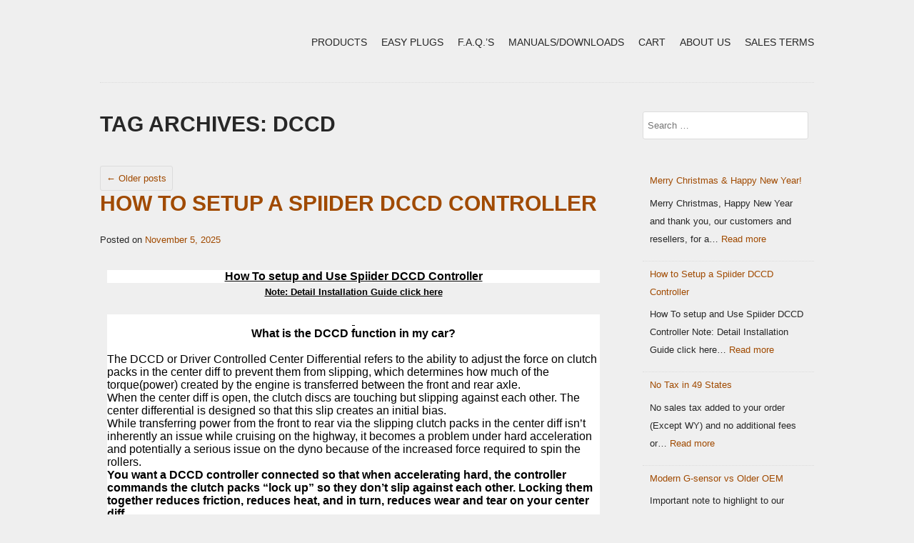

--- FILE ---
content_type: text/html; charset=UTF-8
request_url: https://www.dccdpro.com/tag/dccd/
body_size: 19508
content:
<!DOCTYPE html><html lang="en-US"><head><meta charset="UTF-8" /><meta name="viewport" content="width=device-width" /><title>dccd |          DCCDPRO -         Performance Every Turn!</title><link rel="profile" href="http://gmpg.org/xfn/11" /><link rel="pingback" href="https://www.dccdpro.com/xmlrpc.php" /> <!--[if lt IE 9]> <script src="https://www.dccdpro.com/wp-content/themes/storefront-paper/js/html5.js" type="text/javascript"></script> <![endif]--><meta name='robots' content='max-image-preview:large' /><link rel="alternate" type="application/rss+xml" title="         DCCDPRO -         Performance Every Turn! &raquo; Feed" href="https://www.dccdpro.com/feed/" /><link rel="alternate" type="application/rss+xml" title="         DCCDPRO -         Performance Every Turn! &raquo; Comments Feed" href="https://www.dccdpro.com/comments/feed/" /><link rel="alternate" type="application/rss+xml" title="         DCCDPRO -         Performance Every Turn! &raquo; dccd Tag Feed" href="https://www.dccdpro.com/tag/dccd/feed/" /><link data-optimized="2" rel="stylesheet" href="https://www.dccdpro.com/wp-content/litespeed/css/f6df59aef519894c37ca464543401a65.css?ver=5474e" /> <script id="uet-tag-script-js-extra" type="litespeed/javascript">var uet_tag_data={"uet_tag_id":"343173518","enableAutoSpaTracking":"false"}</script> <script type="litespeed/javascript" data-src="https://d18swp74ihk8fs.cloudfront.net/wp-content/cache/autoptimize/js/autoptimize_single_85eaa11ad97c9e218389880468244e87.js" id="uet-tag-script-js"></script> <script type="text/javascript" src="https://d18swp74ihk8fs.cloudfront.net/wp-includes/js/jquery/jquery.min.js" id="jquery-core-js"></script> <script type="litespeed/javascript" data-src="https://d18swp74ihk8fs.cloudfront.net/wp-includes/js/jquery/jquery-migrate.min.js" id="jquery-migrate-js"></script> <script type="text/javascript" src="https://d18swp74ihk8fs.cloudfront.net/wp-content/plugins/woocommerce/assets/js/jquery-blockui/jquery.blockUI.min.js" id="wc-jquery-blockui-js" defer="defer" data-wp-strategy="defer"></script> <script id="wc-add-to-cart-js-extra" type="litespeed/javascript">var wc_add_to_cart_params={"ajax_url":"/wp-admin/admin-ajax.php","wc_ajax_url":"/?wc-ajax=%%endpoint%%","i18n_view_cart":"View cart","cart_url":"https://www.dccdpro.com/cart/","is_cart":"","cart_redirect_after_add":"no"}</script> <script type="text/javascript" src="https://d18swp74ihk8fs.cloudfront.net/wp-content/plugins/woocommerce/assets/js/frontend/add-to-cart.min.js" id="wc-add-to-cart-js" defer="defer" data-wp-strategy="defer"></script> <script type="text/javascript" src="https://d18swp74ihk8fs.cloudfront.net/wp-content/plugins/woocommerce/assets/js/js-cookie/js.cookie.min.js" id="wc-js-cookie-js" defer="defer" data-wp-strategy="defer"></script> <script id="woocommerce-js-extra" type="litespeed/javascript">var woocommerce_params={"ajax_url":"/wp-admin/admin-ajax.php","wc_ajax_url":"/?wc-ajax=%%endpoint%%","i18n_password_show":"Show password","i18n_password_hide":"Hide password"}</script> <script type="text/javascript" src="https://d18swp74ihk8fs.cloudfront.net/wp-content/plugins/woocommerce/assets/js/frontend/woocommerce.min.js" id="woocommerce-js" defer="defer" data-wp-strategy="defer"></script> <script id="WCPAY_ASSETS-js-extra" type="litespeed/javascript">var wcpayAssets={"url":"https://www.dccdpro.com/wp-content/plugins/woocommerce-payments/dist/"}</script> <link rel="https://api.w.org/" href="https://www.dccdpro.com/wp-json/" /><link rel="alternate" title="JSON" type="application/json" href="https://www.dccdpro.com/wp-json/wp/v2/tags/24" /><link rel="EditURI" type="application/rsd+xml" title="RSD" href="https://www.dccdpro.com/xmlrpc.php?rsd" /><noscript><style>.woocommerce-product-gallery{ opacity: 1 !important; }</style></noscript><meta name="generator" content="Elementor 3.32.5; features: additional_custom_breakpoints; settings: css_print_method-external, google_font-enabled, font_display-auto"><link rel="icon" href="https://www.dccdpro.com/wp-content/uploads/2015/04/cropped-Spiider_-RED_-BG-WATER-MART-LOGO-32x32.jpg" sizes="32x32" /><link rel="icon" href="https://www.dccdpro.com/wp-content/uploads/2015/04/cropped-Spiider_-RED_-BG-WATER-MART-LOGO-192x192.jpg" sizes="192x192" /><link rel="apple-touch-icon" href="https://www.dccdpro.com/wp-content/uploads/2015/04/cropped-Spiider_-RED_-BG-WATER-MART-LOGO-180x180.jpg" /><meta name="msapplication-TileImage" content="https://www.dccdpro.com/wp-content/uploads/2015/04/cropped-Spiider_-RED_-BG-WATER-MART-LOGO-270x270.jpg" /><style id='wp-block-image-inline-css' type='text/css'>.wp-block-image>a,.wp-block-image>figure>a{display:inline-block}.wp-block-image img{box-sizing:border-box;height:auto;max-width:100%;vertical-align:bottom}@media not (prefers-reduced-motion){.wp-block-image img.hide{visibility:hidden}.wp-block-image img.show{animation:show-content-image .4s}}.wp-block-image[style*=border-radius] img,.wp-block-image[style*=border-radius]>a{border-radius:inherit}.wp-block-image.has-custom-border img{box-sizing:border-box}.wp-block-image.aligncenter{text-align:center}.wp-block-image.alignfull>a,.wp-block-image.alignwide>a{width:100%}.wp-block-image.alignfull img,.wp-block-image.alignwide img{height:auto;width:100%}.wp-block-image .aligncenter,.wp-block-image .alignleft,.wp-block-image .alignright,.wp-block-image.aligncenter,.wp-block-image.alignleft,.wp-block-image.alignright{display:table}.wp-block-image .aligncenter>figcaption,.wp-block-image .alignleft>figcaption,.wp-block-image .alignright>figcaption,.wp-block-image.aligncenter>figcaption,.wp-block-image.alignleft>figcaption,.wp-block-image.alignright>figcaption{caption-side:bottom;display:table-caption}.wp-block-image .alignleft{float:left;margin:.5em 1em .5em 0}.wp-block-image .alignright{float:right;margin:.5em 0 .5em 1em}.wp-block-image .aligncenter{margin-left:auto;margin-right:auto}.wp-block-image :where(figcaption){margin-bottom:1em;margin-top:.5em}.wp-block-image.is-style-circle-mask img{border-radius:9999px}@supports ((-webkit-mask-image:none) or (mask-image:none)) or (-webkit-mask-image:none){.wp-block-image.is-style-circle-mask img{border-radius:0;-webkit-mask-image:url('data:image/svg+xml;utf8,<svg viewBox="0 0 100 100" xmlns="http://www.w3.org/2000/svg"><circle cx="50" cy="50" r="50"/></svg>');mask-image:url('data:image/svg+xml;utf8,<svg viewBox="0 0 100 100" xmlns="http://www.w3.org/2000/svg"><circle cx="50" cy="50" r="50"/></svg>');mask-mode:alpha;-webkit-mask-position:center;mask-position:center;-webkit-mask-repeat:no-repeat;mask-repeat:no-repeat;-webkit-mask-size:contain;mask-size:contain}}:root :where(.wp-block-image.is-style-rounded img,.wp-block-image .is-style-rounded img){border-radius:9999px}.wp-block-image figure{margin:0}.wp-lightbox-container{display:flex;flex-direction:column;position:relative}.wp-lightbox-container img{cursor:zoom-in}.wp-lightbox-container img:hover+button{opacity:1}.wp-lightbox-container button{align-items:center;backdrop-filter:blur(16px) saturate(180%);background-color:#5a5a5a40;border:none;border-radius:4px;cursor:zoom-in;display:flex;height:20px;justify-content:center;opacity:0;padding:0;position:absolute;right:16px;text-align:center;top:16px;width:20px;z-index:100}@media not (prefers-reduced-motion){.wp-lightbox-container button{transition:opacity .2s ease}}.wp-lightbox-container button:focus-visible{outline:3px auto #5a5a5a40;outline:3px auto -webkit-focus-ring-color;outline-offset:3px}.wp-lightbox-container button:hover{cursor:pointer;opacity:1}.wp-lightbox-container button:focus{opacity:1}.wp-lightbox-container button:focus,.wp-lightbox-container button:hover,.wp-lightbox-container button:not(:hover):not(:active):not(.has-background){background-color:#5a5a5a40;border:none}.wp-lightbox-overlay{box-sizing:border-box;cursor:zoom-out;height:100vh;left:0;overflow:hidden;position:fixed;top:0;visibility:hidden;width:100%;z-index:100000}.wp-lightbox-overlay .close-button{align-items:center;cursor:pointer;display:flex;justify-content:center;min-height:40px;min-width:40px;padding:0;position:absolute;right:calc(env(safe-area-inset-right) + 16px);top:calc(env(safe-area-inset-top) + 16px);z-index:5000000}.wp-lightbox-overlay .close-button:focus,.wp-lightbox-overlay .close-button:hover,.wp-lightbox-overlay .close-button:not(:hover):not(:active):not(.has-background){background:none;border:none}.wp-lightbox-overlay .lightbox-image-container{height:var(--wp--lightbox-container-height);left:50%;overflow:hidden;position:absolute;top:50%;transform:translate(-50%,-50%);transform-origin:top left;width:var(--wp--lightbox-container-width);z-index:9999999999}.wp-lightbox-overlay .wp-block-image{align-items:center;box-sizing:border-box;display:flex;height:100%;justify-content:center;margin:0;position:relative;transform-origin:0 0;width:100%;z-index:3000000}.wp-lightbox-overlay .wp-block-image img{height:var(--wp--lightbox-image-height);min-height:var(--wp--lightbox-image-height);min-width:var(--wp--lightbox-image-width);width:var(--wp--lightbox-image-width)}.wp-lightbox-overlay .wp-block-image figcaption{display:none}.wp-lightbox-overlay button{background:none;border:none}.wp-lightbox-overlay .scrim{background-color:#fff;height:100%;opacity:.9;position:absolute;width:100%;z-index:2000000}.wp-lightbox-overlay.active{visibility:visible}@media not (prefers-reduced-motion){.wp-lightbox-overlay.active{animation:turn-on-visibility .25s both}.wp-lightbox-overlay.active img{animation:turn-on-visibility .35s both}.wp-lightbox-overlay.show-closing-animation:not(.active){animation:turn-off-visibility .35s both}.wp-lightbox-overlay.show-closing-animation:not(.active) img{animation:turn-off-visibility .25s both}.wp-lightbox-overlay.zoom.active{animation:none;opacity:1;visibility:visible}.wp-lightbox-overlay.zoom.active .lightbox-image-container{animation:lightbox-zoom-in .4s}.wp-lightbox-overlay.zoom.active .lightbox-image-container img{animation:none}.wp-lightbox-overlay.zoom.active .scrim{animation:turn-on-visibility .4s forwards}.wp-lightbox-overlay.zoom.show-closing-animation:not(.active){animation:none}.wp-lightbox-overlay.zoom.show-closing-animation:not(.active) .lightbox-image-container{animation:lightbox-zoom-out .4s}.wp-lightbox-overlay.zoom.show-closing-animation:not(.active) .lightbox-image-container img{animation:none}.wp-lightbox-overlay.zoom.show-closing-animation:not(.active) .scrim{animation:turn-off-visibility .4s forwards}}@keyframes show-content-image{0%{visibility:hidden}99%{visibility:hidden}to{visibility:visible}}@keyframes turn-on-visibility{0%{opacity:0}to{opacity:1}}@keyframes turn-off-visibility{0%{opacity:1;visibility:visible}99%{opacity:0;visibility:visible}to{opacity:0;visibility:hidden}}@keyframes lightbox-zoom-in{0%{transform:translate(calc((-100vw + var(--wp--lightbox-scrollbar-width))/2 + var(--wp--lightbox-initial-left-position)),calc(-50vh + var(--wp--lightbox-initial-top-position))) scale(var(--wp--lightbox-scale))}to{transform:translate(-50%,-50%) scale(1)}}@keyframes lightbox-zoom-out{0%{transform:translate(-50%,-50%) scale(1);visibility:visible}99%{visibility:visible}to{transform:translate(calc((-100vw + var(--wp--lightbox-scrollbar-width))/2 + var(--wp--lightbox-initial-left-position)),calc(-50vh + var(--wp--lightbox-initial-top-position))) scale(var(--wp--lightbox-scale));visibility:hidden}}
/*# sourceURL=https://www.dccdpro.com/wp-includes/blocks/image/style.min.css */</style></head><body class="archive tag tag-dccd tag-24 wp-theme-storefront-paper theme-storefront-paper woocommerce-no-js elementor-default elementor-kit-3145"><div id="page" class="hfeed site"><header id="masthead" class="site-header" role="banner"><hgroup> <script type="litespeed/javascript" data-src="https://www.googletagmanager.com/gtag/js?id=AW-310230619"></script> <script type="litespeed/javascript">window.dataLayer=window.dataLayer||[];function gtag(){dataLayer.push(arguments)}
gtag('js',new Date());gtag('config','AW-310230619')</script> <a id='logo-link-container' href='https://www.dccdpro.com' title='         DCCDPRO &#8211;         Performance Every Turn!'><noscript><img class='site-logo' src='https://www.dccdpro.com/wp-content/uploads/2023/05/SpiiderLogoSqr.png.webp' alt='         DCCDPRO &#8211;         Performance Every Turn!' /></noscript><img class='lazyload site-logo' src='data:image/svg+xml,%3Csvg%20xmlns=%22http://www.w3.org/2000/svg%22%20viewBox=%220%200%20210%20140%22%3E%3C/svg%3E' data-src='https://www.dccdpro.com/wp-content/uploads/2023/05/SpiiderLogoSqr.png.webp' alt='         DCCDPRO &#8211;         Performance Every Turn!' /></a><div class='clear'></div></hgroup><nav role="navigation" class="site-navigation main-navigation"><h1 class="assistive-text">+</h1><div class="assistive-text skip-link"><a href="#content" title="Skip to content">Skip to content</a></div><div class="menu-main_menu-container"><ul id="menu-main_menu" class="menu"><li id="menu-item-2812" class="menu-item menu-item-type-custom menu-item-object-custom menu-item-has-children menu-item-2812"><a href="https://dccdpro.com">Products</a><ul class="sub-menu"><li id="menu-item-4275" class="menu-item menu-item-type-post_type menu-item-object-product menu-item-4275"><a href="https://www.dccdpro.com/product/universal-spiider-plus/">Spiider Plus DCCD Controller</a></li><li id="menu-item-2793" class="menu-item menu-item-type-post_type menu-item-object-product menu-item-2793"><a href="https://www.dccdpro.com/product/dccdpro-universal-controller-spiider/">Spiider DCCD Controller</a></li><li id="menu-item-2798" class="menu-item menu-item-type-post_type menu-item-object-product menu-item-2798"><a href="https://www.dccdpro.com/product/dccdpro-manual-controller/">DCCDPro Manual Controller</a></li><li id="menu-item-2797" class="menu-item menu-item-type-post_type menu-item-object-product menu-item-2797"><a href="https://www.dccdpro.com/product/vssplus/">VssPlus – New Gen VSS Replicator Module</a></li><li id="menu-item-4157" class="menu-item menu-item-type-post_type menu-item-object-product menu-item-4157"><a href="https://www.dccdpro.com/product/vsspro/">VSSPro2.0 – ABS to VSS Generator (HAL Sensor)</a></li><li id="menu-item-2795" class="menu-item menu-item-type-post_type menu-item-object-product menu-item-2795"><a href="https://www.dccdpro.com/product/fuelpro/">FuelPro</a></li><li id="menu-item-2799" class="menu-item menu-item-type-post_type menu-item-object-product menu-item-2799"><a href="https://www.dccdpro.com/product/spiider-4eat/">AWDPro Controller (Spiider-4EAT)</a></li></ul></li><li id="menu-item-2774" class="menu-item menu-item-type-post_type menu-item-object-page menu-item-has-children menu-item-2774"><a href="https://www.dccdpro.com/pp-connectors/">Easy Plugs</a><ul class="sub-menu"><li id="menu-item-3968" class="menu-item menu-item-type-post_type menu-item-object-product menu-item-3968"><a href="https://www.dccdpro.com/product/transmission-plug-dccd-equipped/">Transmission Plug (DCCD Equipped)</a></li><li id="menu-item-3970" class="menu-item menu-item-type-post_type menu-item-object-product menu-item-3970"><a href="https://www.dccdpro.com/product/sidrive_control_plug/">STi SI-Drive Control Plug</a></li><li id="menu-item-3971" class="menu-item menu-item-type-post_type menu-item-object-product menu-item-3971"><a href="https://www.dccdpro.com/product/sti-dccd-control-switch-plug/">STi DCCD Control Switch Plug</a></li><li id="menu-item-3972" class="menu-item menu-item-type-post_type menu-item-object-product menu-item-3972"><a href="https://www.dccdpro.com/product/sti-dccd-control-thumbwheel-plug/">STi DCCD Control Thumbwheel Plug</a></li><li id="menu-item-3969" class="menu-item menu-item-type-post_type menu-item-object-product menu-item-3969"><a href="https://www.dccdpro.com/product/transmission-receptacle-dccd-equipped/">Transmission Receptacle (DCCD Equipped)</a></li></ul></li><li id="menu-item-2832" class="menu-item menu-item-type-post_type menu-item-object-page menu-item-has-children menu-item-2832"><a href="https://www.dccdpro.com/f-a-q-s/">F.A.Q.’s</a><ul class="sub-menu"><li id="menu-item-3466" class="menu-item menu-item-type-post_type menu-item-object-page menu-item-3466"><a href="https://www.dccdpro.com/cart/sales-terms/">Conditions and Restrictions</a></li></ul></li><li id="menu-item-2776" class="menu-item menu-item-type-post_type menu-item-object-page menu-item-2776"><a href="https://www.dccdpro.com/manual-and-downloads/">Manuals/Downloads</a></li><li id="menu-item-2777" class="menu-item menu-item-type-post_type menu-item-object-page menu-item-has-children menu-item-2777"><a href="https://www.dccdpro.com/cart/">Cart</a><ul class="sub-menu"><li id="menu-item-3465" class="menu-item menu-item-type-post_type menu-item-object-page menu-item-3465"><a href="https://www.dccdpro.com/cart/sales-terms/">Conditions and Restrictions</a></li></ul></li><li id="menu-item-3627" class="menu-item menu-item-type-custom menu-item-object-custom menu-item-3627"><a href="https://dccdpro.com/mission">About Us</a></li><li id="menu-item-4576" class="menu-item menu-item-type-post_type menu-item-object-page menu-item-4576"><a href="https://www.dccdpro.com/cart/sales-terms/">Sales Terms</a></li></ul></div></nav></header><div id="main" class="site-main"><section id="primary" class="content-area"><div id="content" class="site-content" role="main"><header class="page-header"><h1 class="page-title"> Tag Archives: <span>dccd</span></h1></header><nav role="navigation" id="nav-above" class="site-navigation paging-navigation"><h1 class="assistive-text">Post navigation</h1><div class="nav-previous"><a href="https://www.dccdpro.com/tag/dccd/page/2/" ><span class="meta-nav">&larr;</span> Older posts</a></div></nav><article id="post-4836" class="post-4836 post type-post status-publish format-standard hentry category-technical-post tag-dccd tag-dccdpro tag-motorsports tag-rally tag-spiider tag-swap tag-transmission tag-wrx"><header class="entry-header"><h1 class="entry-title"><a href="https://www.dccdpro.com/technical-post/how-to-setup-a-spiider-dccd-controller/" title="Permalink to How to Setup a Spiider DCCD Controller" rel="bookmark">How to Setup a Spiider DCCD Controller</a></h1><div class="entry-meta"> Posted on <a href="https://www.dccdpro.com/technical-post/how-to-setup-a-spiider-dccd-controller/" title="4:01 pm" rel="bookmark"><time class="entry-date" datetime="2025-11-05T16:01:33-05:00" pubdate>November 5, 2025</time></a><span class="byline"> by <span class="author vcard"><a class="url fn n" href="https://www.dccdpro.com/author/admin/" title="View all posts by admin" rel="author">admin</a></span></span></div></header><div class="entry-content"><div data-elementor-type="wp-post" data-elementor-id="4836" class="elementor elementor-4836"><section class="elementor-section elementor-top-section elementor-element elementor-element-c9da2d0 elementor-section-boxed elementor-section-height-default elementor-section-height-default" data-id="c9da2d0" data-element_type="section"><div class="elementor-container elementor-column-gap-default"><div class="elementor-column elementor-col-100 elementor-top-column elementor-element elementor-element-df2fc00" data-id="df2fc00" data-element_type="column"><div class="elementor-widget-wrap elementor-element-populated"><div class="elementor-element elementor-element-19b8a6b elementor-widget elementor-widget-text-editor" data-id="19b8a6b" data-element_type="widget" data-widget_type="text-editor.default"><div class="elementor-widget-container"><p class="MsoNormal" style="margin-bottom: .0001pt; text-align: center; line-height: normal; background: white;" align="center"><span style="color: #000000;"><b><u><span style="font-size: 12pt; font-family: Arial, 'sans-serif'; padding: 0in; border: 1pt none windowtext;">How To setup and Use Spiider DCCD Controller</span></u></b></span></p><p style="text-align: center;"><span style="color: #000000;"><strong><u>Note: Detail Installation Guide <a style="color: #000000;" href="https://drive.google.com/file/d/120DyPRXjjSSFJSY0ogFVE_hE4XRdtqn2/view?usp=sharing">click here</a></u></strong></span></p><p class="MsoNormal" style="margin-bottom: .0001pt; text-align: center; line-height: normal; background: white;" align="center"><span style="color: #000000;"><b><u><span style="font-size: 12pt; font-family: Arial, 'sans-serif'; padding: 0in; border: 1pt none windowtext;">&nbsp;</span></u></b></span></p><p class="MsoNormal" style="margin-bottom: .0001pt; text-align: center; line-height: normal; background: white;" align="center"><span style="color: #000000;"><b><span style="font-size: 12pt; font-family: Arial, 'sans-serif'; padding: 0in; border: 1pt none windowtext;">What is the DCCD function in my car?</span></b></span></p><p class="MsoNormal" style="margin-bottom: .0001pt; line-height: normal; background: white;"><span style="font-size: 12pt; font-family: Arial, 'sans-serif'; color: #000000;">&nbsp;</span></p><p class="MsoNormal" style="margin-bottom: .0001pt; line-height: normal; background: white;"><span style="font-size: 12pt; font-family: Arial, 'sans-serif'; padding: 0in; border: 1pt none windowtext; color: #000000;">The DCCD or Driver Controlled Center Differential refers to the ability to adjust the force on clutch packs in the center diff to prevent them from slipping, which determines how much of the torque(power) created by the engine is transferred between the front and rear axle.</span></p><p class="MsoNormal" style="margin-bottom: .0001pt; line-height: normal; background: white;"><span style="font-size: 12pt; font-family: Arial, 'sans-serif'; padding: 0in; border: 1pt none windowtext; color: #000000;">When the center diff is open, the clutch discs are touching but slipping against each other. The center differential is designed so that this slip&nbsp;creates an initial bias.</span></p><p class="MsoNormal" style="margin-bottom: .0001pt; line-height: normal; background: white;"><span style="font-size: 12pt; font-family: Arial, 'sans-serif'; padding: 0in; border: 1pt none windowtext; color: #000000;">While transferring power from the front to rear via the slipping clutch packs in the center diff isn&#8217;t inherently an issue while&nbsp;cruising on the highway, it becomes a problem under hard acceleration and potentially a serious issue on the dyno because of the increased&nbsp;force&nbsp;required to spin the rollers.</span></p><p class="MsoNormal" style="margin-bottom: .0001pt; line-height: normal; background: white;"><span style="color: #000000;"><b><span style="font-size: 12pt; font-family: Arial, 'sans-serif'; padding: 0in; border: 1pt none windowtext;">You want a DCCD controller connected so that when accelerating hard, the controller commands the clutch packs &#8220;lock up&#8221; so they don&#8217;t slip against each other.&nbsp;Locking them together reduces friction, reduces&nbsp;heat, and in turn, reduces wear and tear on your center diff.</span></b><span style="font-size: 12pt; font-family: Arial, 'sans-serif'; padding: 0in; border: 1pt none windowtext;">&nbsp;</span></span></p><p class="MsoNormal" style="margin-bottom: .0001pt; line-height: normal; background: white;"><span style="font-size: 12pt; font-family: Arial, 'sans-serif'; padding: 0in; border: 1pt none windowtext; color: #000000;">When accelerating hard without the clutch packs pulled together,&nbsp;they are now creating far more friction than they were designed to handle, which causes premature wear.</span></p><p class="MsoNormal" style="margin-bottom: .0001pt; line-height: normal; background: white;"><span style="color: #000000;"><b><span style="font-size: 12pt; font-family: Arial, 'sans-serif'; padding: 0in; border: 1pt none windowtext;">&nbsp;</span></b></span></p><p class="MsoNormal" style="margin-bottom: .0001pt; text-align: center; line-height: normal; background: white;" align="center"><span style="color: #000000;"><b><span style="font-size: 12pt; font-family: Arial, 'sans-serif'; padding: 0in; border: 1pt none windowtext;">How does the DCCD Controller work?</span></b></span></p><p class="MsoNormal" style="margin-bottom: .0001pt; text-align: center; line-height: normal; background: white;" align="center"><span style="font-size: 12pt; font-family: Arial, 'sans-serif'; color: #000000;">&nbsp;</span></p><p class="MsoNormal" style="margin-bottom: .0001pt; line-height: normal; background: white;"><span style="font-size: 12pt; font-family: Arial, 'sans-serif'; padding: 0in; border: 1pt none windowtext; color: #000000;">With the above understand, we can go into more detail about how the controller works. Please note that this is specific to the Spiider DCCD controller. Stock DCCD and other aftermarket controllers work slightly different in terms of input and logic for output.</span></p><p class="MsoNormal" style="margin-bottom: .0001pt; line-height: normal; background: white;"><span style="font-size: 12pt; font-family: Arial, 'sans-serif'; padding: 0in; border: 1pt none windowtext; color: #000000;">Unlike the factory DCCD unit that pulls the wheel speed data from the ABS (Anti-Lock Brake System) and&nbsp;several other on-board sensors, the Spiider model utilizes the TPS (Throttle Position Sensor) and a G sensor to replicate the information the OEM DCCD controller would get. Using this information combined with&nbsp;built-in logic, Spiider will allow for press or slip to give the driver the most control over the car in any situation.</span></p><p class="MsoNormal" style="margin-bottom: .0001pt; line-height: normal; background: white;"><span style="font-size: 12pt; font-family: Arial, 'sans-serif'; color: #000000;">&nbsp;</span></p><p class="MsoNormal" style="margin-bottom: .0001pt; text-align: center; line-height: normal; background: white;" align="center"><span style="color: #000000;"><b><span style="font-size: 12pt; font-family: Arial, 'sans-serif'; padding: 0in; border: 1pt none windowtext;">How Do I Know If The Controller Is Working?</span></b></span></p><p class="MsoNormal" style="margin-bottom: .0001pt; text-align: center; line-height: normal; background: white;" align="center"><span style="font-size: 12pt; font-family: Arial, 'sans-serif'; color: #000000;">&nbsp;</span></p><p class="MsoNormal" style="margin-bottom: .0001pt; line-height: normal; background: white;"><span style="font-size: 12pt; font-family: Arial, 'sans-serif'; padding: 0in; border: 1pt none windowtext; color: #000000;">We suggest driving to an empty parking lot to test if the controller is working. Next, put the controller in manual and full lock, and turn tightly in a circle.&nbsp;<span style="background-image: initial; background-position: initial; background-size: initial; background-repeat: initial; background-attachment: initial; background-origin: initial; background-clip: initial;">When the center diff is locked, the car will hop because the wheels are all trying to rotate at the same speed. As you go toward open,&nbsp;it&#8217;s going to let the center diff slip, and the wheels will go at different rates, and the turn will smooth out. As you roll the controller toward lock again, it&#8217;ll feel like it&#8217;s binding.</span> </span></p><p class="MsoNormal" style="margin-bottom: .0001pt; line-height: normal; background: white;"><span style="font-size: 12pt; font-family: Arial, 'sans-serif'; padding: 0in; border: 1pt none windowtext; color: #000000;"><span style="text-decoration: underline;"><span style="color: #ff0000;"><strong><a style="color: #ff0000; text-decoration: underline;" href="https://drive.google.com/file/d/1yUGxXpUdwDkAmi3IV5RsKKI58DIezXX8/view?usp=sharing">Watch This Video</a></strong></span></span></span></p><p class="MsoNormal" style="margin-bottom: .0001pt; line-height: normal; background: white;"><span style="font-size: 12pt; font-family: Arial, 'sans-serif'; padding: 0in; border: 1pt none windowtext; color: #000000;">&nbsp;</span></p><p class="MsoNormal" style="margin-bottom: .0001pt; text-align: center; line-height: normal; background: white;" align="center"><span style="color: #000000;"><b><span style="font-size: 12pt; font-family: Arial, 'sans-serif'; padding: 0in; border: 1pt none windowtext;">How to Use the Controller:</span></b></span></p><p class="MsoNormal" style="margin-bottom: .0001pt; line-height: normal; background: white;"><span style="font-size: 12pt; font-family: Arial, 'sans-serif'; padding: 0in; border: 1pt none windowtext; color: #000000;">&nbsp;</span></p><p class="MsoNormal" style="margin-bottom: .0001pt; line-height: normal; background: white;"><span style="color: #000000;"><u><span style="font-size: 12pt; font-family: Arial, 'sans-serif'; padding: 0in; border: 1pt none windowtext;">Turning Controller On/Off</span></u></span></p><p class="MsoNormal" style="margin-bottom: .0001pt; line-height: normal; background: white;"><span style="font-size: 12pt; font-family: Arial, 'sans-serif'; padding: 0in; border: 1pt none windowtext; color: #000000;">The controller is on when the car is on. Every time the&nbsp;vehicle is turned off and back on again, the Spiider controller will default to auto mode and where the roller is currently set. For&nbsp;SI-Drive Controls, it will default back to a low lock mode since the roller for the center diff is a toggle.</span></p><p class="MsoNormal" style="margin-bottom: .0001pt; line-height: normal; background: white;"><span style="font-size: 12pt; font-family: Arial, 'sans-serif'; color: #000000;">&nbsp;</span></p><p class="MsoNormal" style="margin-bottom: .0001pt; line-height: normal; background: white;"><span style="color: #000000;"><u><span style="font-size: 12pt; font-family: Arial, 'sans-serif'; padding: 0in; border: 1pt none windowtext;">Display Lights and What They Mean</span></u></span></p><p class="MsoNormal" style="margin-bottom: .0001pt; line-height: normal; background: white;"><span style="font-size: 12pt; font-family: Arial, 'sans-serif'; padding: 0in; border: 1pt none windowtext; color: #000000;">There are two types of external displays for Spiider DCCD Controller; the STi gauge cluster or an LED light strip. Both work in similar ways where there are 3 or 4 main color. Each color dictates&nbsp;the controller&#8217;s status (open vs. locked).&nbsp;<b>Please note the display feature only works with the Spiider Controller WITH STI CLUSTER INTERFACE and are factory build time option.</b></span></p><p class="MsoNormal" style="margin-bottom: .0001pt; line-height: normal; background: white;"><span style="color: #000000;"><u><span style="font-size: 12pt; font-family: Arial, 'sans-serif'; padding: 0in; border: 1pt none windowtext;">Auto/Manual:</span></u><span style="font-size: 12.0pt; font-family: 'Arial','sans-serif'; mso-fareast-font-family: 'Times New Roman';">&nbsp;The stock 02+ STi cluster will show auto/manual at the top. For 1993-2000 clusters, there isn&#8217;t an auto position since this feature didn&#8217;t exist at the time. Use the light on the auto/manual button itself to confirm this setting.</span></span></p><p class="MsoNormal" style="margin-bottom: .0001pt; line-height: normal; background: white;"><span style="color: #000000;"><u><span style="font-size: 12pt; font-family: Arial, 'sans-serif'; padding: 0in; border: 1pt none windowtext;">Open vs. Locked:</span></u><span style="font-size: 12pt; font-family: Arial, 'sans-serif'; padding: 0in; border: 1pt none windowtext;">&nbsp;Green is open, and Red is locked with&nbsp;several levels in between.</span></span></p><p class="MsoNormal" style="margin-bottom: .0001pt; line-height: normal; background: white;"><span style="font-size: 12pt; font-family: Arial, 'sans-serif'; padding: 0in; border: 1pt none windowtext; color: #000000;"><br><b><u>Notes About DCCDPRo Supplied Switches</u></b><br><b><br></b>If you have the DCCDPro supplied button (silver button) and roller (black knob) then theblue light on the silver button is telling you what the controller is telling the center differential to do. When there is no light it&#8217;s in the open setting while the brightest blue setting is the lock setting.</span></p><p class="MsoNormal" style="margin-bottom: .0001pt; line-height: normal; background: white;"><span style="font-size: 12pt; font-family: Arial, 'sans-serif'; padding: 0in; border: 1pt none windowtext; color: #000000;">The equivalent to the stock cluster display as you read this article would be<span style="text-indent: -0.25in; font-size: 12pt; font-family: Symbol;"><span style="font-style: normal; font-variant-numeric: normal; font-variant-east-asian: normal; font-variant-alternates: normal; font-size-adjust: none; font-kerning: auto; font-optical-sizing: auto; font-feature-settings: normal; font-variation-settings: normal; font-variant-position: normal; font-variant-emoji: normal; font-weight: normal; font-stretch: normal; font-size: 7pt; line-height: normal; font-family: 'Times New Roman';">&nbsp; &nbsp; &nbsp;</span></span></span></p><p class="MsoNormal" style="margin-bottom: .0001pt; line-height: normal; background: white;"><span style="font-size: 12pt; font-family: Arial, 'sans-serif'; padding: 0in; border: 1pt none windowtext; color: #000000;"><span style="text-indent: -0.25in; font-size: 12pt; font-family: Arial, 'sans-serif'; padding: 0in; border: 1pt none windowtext;">&nbsp;</span></span></p><p class="MsoNormal" style="margin-bottom: .0001pt; line-height: normal; background: white;"><span style="color: #000000; font-family: Arial, 'sans-serif'; font-size: 12pt; text-indent: -0.25in;">Green STi cluster = light blue on the switch or off</span></p><p class="MsoNormal" style="margin-bottom: .0001pt; line-height: normal; background: white;"><span style="color: #000000; font-family: Arial, 'sans-serif'; font-size: 12pt; text-indent: -0.25in;">Red STi cluster = bright blue on the switch</span></p><p class="MsoNormal" style="margin-bottom: .0001pt; line-height: normal; background: white;"><span style="color: #000000; font-family: Arial, 'sans-serif'; font-size: 12pt; text-indent: -0.25in; background: white;">You can tell if it&#8217;s in auto or manual because the light will constantly change brightness as the center differential is being adjusted.</span></p><p class="MsoNormal" style="margin-bottom: .0001pt; line-height: normal; background: white;"><span style="background: white; color: #000000; text-indent: -0.25in; font-size: 12pt; font-family: Arial, 'sans-serif'; padding: 0in; border: 1pt none windowtext;">If the light is static then you are in manual mode.</span><span style="background-color: #efefef; color: #000000; text-indent: -0.25in; font-size: 12pt; font-family: Arial, 'sans-serif';">&nbsp;</span></p><p class="MsoNormal" style="margin-bottom: .0001pt; line-height: normal; background: white;"><span style="font-size: 12pt; font-family: Arial, 'sans-serif'; color: #000000;">&nbsp;</span></p><p class="MsoNormal" style="margin-bottom: .0001pt; line-height: normal; background: white;"><span style="color: #000000;"><b><span style="font-size: 12pt; font-family: Arial, 'sans-serif'; padding: 0in; background-image: initial; background-position: initial; background-size: initial; background-repeat: initial; background-attachment: initial; background-origin: initial; background-clip: initial; border: 1pt none windowtext;">On Spiider, the lights are a live&nbsp;readout, so they will move as the Controller&nbsp;adjusts the center diff.</span></b><span style="font-size: 12pt; font-family: Arial, 'sans-serif'; padding: 0in; background-image: initial; background-position: initial; background-size: initial; background-repeat: initial; background-attachment: initial; background-origin: initial; background-clip: initial; border: 1pt none windowtext;">&nbsp;</span></span></p><p class="MsoNormal" style="margin-bottom: .0001pt; line-height: normal; background: white;"><span style="font-size: 12pt; font-family: Arial, 'sans-serif'; color: #000000;">When the aftermarket controller is in auto mode, it does not output like the factory unit. On the factory STi, the cluster would not display any lower lights when in auto mode.</span></p><p><span style="font-size: 12pt; font-family: Arial, 'sans-serif'; padding: 0in;"><span style="color: #000000;"><strong>The other benefit of an aftermarket controller is that you can still adjust the center diff even in auto mode since the roller switch in auto adjusts aggressiveness</strong></span> <span style="color: #000000;">(ie. more aggressive = tends not to allow for slip for spirited driving and faster cornering at speed). When the roller switch is pushed toward lock, it’s more aggressive than when it’s toward open. Since lights are a live readout on the dash, it&#8217;ll spend more time in the lights near lock when the controller is set at lock and more toward the lights near open when in open.</span></span></p><p><strong><span style="font-size: 10pt; font-family: Arial, 'sans-serif'; padding: 0in;"><span style="color: #000000;">IF THE ROLLER IS ALL THE WAY AT OPEN&nbsp;WHILE IN AUTO, IT WILL STAY IN OPEN WITHOUT ADJUSTING. MAKE SURE THE ROLLER IS AT LEAST ONE CLICK FROM OPEN FOR THE UNIT TO WORK WHILE IN AUTO. WE SUGGEST STARTING AT 25% FOR STREET DRIVING.</span></span></strong></p><h4><b style="font-family: inherit; font-size: 13px; font-style: inherit; color: #000000; background-color: white;"><span style="font-size: 12pt; font-family: Arial, 'sans-serif'; padding: 0in; border: 1pt none windowtext;">Common Issues During Install If Controller Is On But Not Adjusting</span></b></h4><p><span style="color: #000000;"><u><span style="font-size: 12pt; font-family: Arial, 'sans-serif'; padding: 0in; border: 1pt none windowtext;">Parking brake</span></u><span style="font-size: 12.0pt; font-family: 'Arial','sans-serif'; mso-fareast-font-family: 'Times New Roman';">&nbsp;– When the parking brake is engaged, the center diff should be completely open, allowing the clutch packs to slip so the rear wheels can lock up without forcing the front wheels to do the same. If the ebrake light is illuminated on the dash, the DCCDPro’s response is to open the center diff, which means the display light will be stuck at open, and there will be no action on display. </span></span></p><p><span style="font-size: 12pt; line-height: 115%; font-family: Arial, 'sans-serif'; color: #000000;">Note: The unit can not be tested unless the ebrake or parking brake is down and the ebrake light on the main gauge cluster is off. Some cars require the car to be started to turn the parking brake off (due to LEDs and alternator circuitry).</span></p><h4><span style="color: #000000;"><u><span style="padding: 0in; border: 1pt none windowtext;">Light on Auto/Manual Button Not Working</span></u>&nbsp;&#8211; When using the OEM auto/manual button, the mode is selected by toggling the switch. When in manual mode, the light on the button should turn on. If, for some reason, the display shows that it is in manual, but the light is not working, the light is&nbsp;most likely burned out.&nbsp;<a style="color: #000000;" href="https://www.iwireservices.com/product-page/roller-switch" target="_blank" rel="noopener"><span style="padding: 0in; border: 1pt none windowtext;">This can be fixed by replacing the auto/manual button with a new one</span></a>&nbsp;or checking the forums for the DIY light bulb replacement.</span></h4><h4><span style="color: #000000;"><u><span style="padding: 0in; border: 1pt none windowtext;">If the lights are bouncing in open or it seems like it&#8217;s acting &#8220;funny,&#8221;</span></u>&nbsp;&#8211; The G-Sensor needs to be calibrated for its position. Just press and hold the auto/manual button with the key off. Turn the key on while&nbsp;holding the button until the light on the button flashes (2-3 seconds). The G-sensor is re-calibrated for&nbsp;its current position in the car.</span><br><a href="https://www.dccdpro.com/product/dccdpro-universal-controller-spiider/">#DCCDPRO</a> <a href="https://www.dccdpro.com/product/transmission-plug-dccd-equipped/">#DCCD</a> <a href="https://www.dccdpro.com/product/dccd-cluster-display/">#STiGaugeCluste</a><!--[endif]--></h4></div></div></div></div></div></section></div></div></article><article id="post-4797" class="post-4797 post type-post status-publish format-standard hentry category-technical-post tag-dccd tag-differential tag-motorsports tag-performance tag-rally tag-sti tag-swap tag-transmission tag-wrx"><header class="entry-header"><h1 class="entry-title"><a href="https://www.dccdpro.com/technical-post/modern-g-sensor-vs-older-oem/" title="Permalink to Modern G-sensor vs Older OEM" rel="bookmark">Modern G-sensor vs Older OEM</a></h1><div class="entry-meta"> Posted on <a href="https://www.dccdpro.com/technical-post/modern-g-sensor-vs-older-oem/" title="5:31 pm" rel="bookmark"><time class="entry-date" datetime="2025-10-24T17:31:25-04:00" pubdate>October 24, 2025</time></a><span class="byline"> by <span class="author vcard"><a class="url fn n" href="https://www.dccdpro.com/author/admin/" title="View all posts by admin" rel="author">admin</a></span></span></div></header><div class="entry-content"><p>Important note to highlight to our customers that we did not piggy-back on existing old G-Sensor in your car although easier to install due to:</p><ul class="wp-block-list"><li>Newer technology sensors have higher sensitivity and larger range</li><li>Advanced new technology has less noise and is more accurate</li><li>We do not know the state of your older OEM sensor so can&#8217;t guarantee optimum operation</li></ul><p>Our goal is to provide a solution that is easy to install and calibrate and not cut corners to bring you performance on every turn!</p></div></article><article id="post-375" class="post-375 post type-post status-publish format-standard hentry category-technical-post tag-center-diff tag-dccd tag-dccd-controller tag-diff-controller tag-differential tag-impreza tag-iwire tag-race tag-rally tag-sti tag-subaru tag-track tag-transmission tag-wrx"><header class="entry-header"><h1 class="entry-title"><a href="https://www.dccdpro.com/technical-post/technical-post-g-sensor-location-matters/" title="Permalink to G-sensor Location matters" rel="bookmark">G-sensor Location matters</a></h1><div class="entry-meta"> Posted on <a href="https://www.dccdpro.com/technical-post/technical-post-g-sensor-location-matters/" title="10:47 am" rel="bookmark"><time class="entry-date" datetime="2025-08-07T10:47:25-04:00" pubdate>August 7, 2025</time></a><span class="byline"> by <span class="author vcard"><a class="url fn n" href="https://www.dccdpro.com/author/admin/" title="View all posts by admin" rel="author">admin</a></span></span></div></header><div class="entry-content"><p><b><span style="font-size: small;">We have been asked many times “does it matter where the G-sensor is located for a DCCD Controller to perform well ?”.<br /> </span></b><span style="font-size: small;">The answer is yes, absolutely. The closer the G-sensor is to the center of weight distribution the more accurate it can sense the events  ( x/y acceleration/deceleration) and that is why our controller has high precision, fast response sensor outside of the main box to allow for high performance . Just one of many features of our leading DCCD controller products.</span></p><p>&nbsp;</p></div></article><article id="post-1691" class="post-1691 post type-post status-publish format-standard hentry category-technical-post tag-autocross tag-awd tag-center-differential tag-controller tag-dccd tag-impreza tag-motorsports tag-race tag-rally tag-sti tag-subaru tag-track tag-transmission tag-wrx"><header class="entry-header"><h1 class="entry-title"><a href="https://www.dccdpro.com/technical-post/why-maps-are-a-thing-of-the-past/" title="Permalink to Why maps are a thing of the past!" rel="bookmark">Why maps are a thing of the past!</a></h1><div class="entry-meta"> Posted on <a href="https://www.dccdpro.com/technical-post/why-maps-are-a-thing-of-the-past/" title="9:42 am" rel="bookmark"><time class="entry-date" datetime="2025-03-23T09:42:16-04:00" pubdate>March 23, 2025</time></a><span class="byline"> by <span class="author vcard"><a class="url fn n" href="https://www.dccdpro.com/author/admin/" title="View all posts by admin" rel="author">admin</a></span></span></div></header><div class="entry-content"><p>Recently we have received e-mails asking us how it is that our Spiider/Spiider Plus DCCD Controllers do not have maps like OEM system and how the system could then operate.</p><p>Let&#8217;s first look at how a map based system works and then I will <span class="text_exposed_show">explain how our system is so different.</span></p><div class="text_exposed_show"><p>Maps are basically look-up tables or charts stored in a memory. A map based controller fetches a number in this chart or table every time one of the parameters changes. The result of a certain input will always be one number or outcome. The table is static so it would not recognize how you reached that point of operation and if the conditions of the road change, it will not change the outcome unless you change the entire map.</p><p><strong>An adaptive algorithm based system, on the other hand, does not have any maps. Rather, it looks at each case based on the inputs and also how it has arrived at that point and directly calculates the proper outcome fast enough to reach the optimum performance for every situation no matter the road conditions.</strong> This technology allows the system to intelligently search for the best result instead of just arriving at the same outcome over and over again regardless of how wrong it might be.</p><p>We always highlight the following example of why map-based systems are not efficient and practical. Imagine you are driving on one mile stretch of a road at 60 miles per hour and the road conditions change from dry to wet (possibly mud,gravel ,..) and back and meanwhile you also hit a turn.<br /> <strong>Do you think that, even if you assessed the road conditions accurately, you will have time to switch the maps in time while you are driving through a turn? How much time has it taken you to reach the system and push the buttons?</strong></p><p>In comparison, the algorithms in Spiider family of DCCD controllers have found the optimum point of operation by examining the operational solutions hundreds of times per second and applying them to your DCCD transmission for a true hands-off experience.</p><p>This is why maps are a thing of the past!</p></div></div></article><article id="post-3861" class="post-3861 post type-post status-publish format-standard hentry category-technical-post tag-center-diff tag-dccd tag-dccd-controller tag-differential tag-impreza tag-iwire tag-race tag-rally tag-sti tag-subaru tag-transmission tag-wrx"><header class="entry-header"><h1 class="entry-title"><a href="https://www.dccdpro.com/technical-post/another-great-spiider-installtion-with-si-drive-style-control-option/" title="Permalink to Another Great Spiider Installtion with SI-Drive Style Control Option" rel="bookmark">Another Great Spiider Installtion with SI-Drive Style Control Option</a></h1><div class="entry-meta"> Posted on <a href="https://www.dccdpro.com/technical-post/another-great-spiider-installtion-with-si-drive-style-control-option/" title="10:38 pm" rel="bookmark"><time class="entry-date" datetime="2024-07-08T22:38:17-04:00" pubdate>July 8, 2024</time></a><span class="byline"> by <span class="author vcard"><a class="url fn n" href="https://www.dccdpro.com/author/admin/" title="View all posts by admin" rel="author">admin</a></span></span></div></header><div class="entry-content"><p>We stumbled upon this also well done video for those who have the SI-Drive style controls with their DCCDPro Spiider DCCD Controller:</p><figure class="wp-block-embed is-type-video is-provider-youtube wp-block-embed-youtube wp-embed-aspect-16-9 wp-has-aspect-ratio"><div class="wp-block-embed__wrapper"> <iframe title="iwire DCCDPro Install 2015-21 WRX (STI Trans Swap)" width="680" height="383" src="https://www.youtube.com/embed/I0u-0K0pX_E?feature=oembed" frameborder="0" allow="accelerometer; autoplay; clipboard-write; encrypted-media; gyroscope; picture-in-picture; web-share" allowfullscreen></iframe></div></figure></div></article><article id="post-3482" class="post-3482 post type-post status-publish format-standard hentry category-technical-post tag-center-diff tag-dccd tag-dccdpro tag-differential tag-impreza tag-race tag-rally tag-sti tag-subaru tag-transmission tag-wrx"><header class="entry-header"><h1 class="entry-title"><a href="https://www.dccdpro.com/technical-post/installation-video/" title="Permalink to Installation Video" rel="bookmark">Installation Video</a></h1><div class="entry-meta"> Posted on <a href="https://www.dccdpro.com/technical-post/installation-video/" title="9:52 pm" rel="bookmark"><time class="entry-date" datetime="2024-06-05T21:52:58-04:00" pubdate>June 5, 2024</time></a><span class="byline"> by <span class="author vcard"><a class="url fn n" href="https://www.dccdpro.com/author/admin/" title="View all posts by admin" rel="author">admin</a></span></span></div></header><div class="entry-content"><p>Here is a relatively recent video of a Spiider DCCD Controller installation that can be a good visual guide on how to install the unit. The take away from this video should be  a general idea on how to remove sections to run the cables and place components. Also shows how SI-Drive style controls work.</p><figure class="wp-block-embed is-type-video is-provider-youtube wp-block-embed-youtube wp-embed-aspect-16-9 wp-has-aspect-ratio"><div class="wp-block-embed__wrapper"> <iframe title="iwire DCCDPro Install 2015-21 WRX (STI Trans Swap)" width="680" height="383" src="https://www.youtube.com/embed/I0u-0K0pX_E?feature=oembed" frameborder="0" allow="accelerometer; autoplay; clipboard-write; encrypted-media; gyroscope; picture-in-picture" allowfullscreen></iframe></div></figure></div></article><article id="post-3641" class="post-3641 post type-post status-publish format-standard hentry category-technical-post tag-center-differential tag-controller tag-dccd tag-dccdpro tag-diff-controller tag-impreza tag-motorsports tag-race tag-rally tag-sti tag-subaru tag-traction tag-transmission tag-wrx"><header class="entry-header"><h1 class="entry-title"><a href="https://www.dccdpro.com/technical-post/dccdpro-spiider-dccd-controller-video/" title="Permalink to Spiider DCCD Controller Installation Video" rel="bookmark">Spiider DCCD Controller Installation Video</a></h1><div class="entry-meta"> Posted on <a href="https://www.dccdpro.com/technical-post/dccdpro-spiider-dccd-controller-video/" title="7:08 pm" rel="bookmark"><time class="entry-date" datetime="2023-05-09T19:08:56-04:00" pubdate>May 9, 2023</time></a><span class="byline"> by <span class="author vcard"><a class="url fn n" href="https://www.dccdpro.com/author/admin/" title="View all posts by admin" rel="author">admin</a></span></span></div></header><div class="entry-content"><figure class="wp-block-embed is-type-video is-provider-youtube wp-block-embed-youtube wp-embed-aspect-16-9 wp-has-aspect-ratio"><div class="wp-block-embed__wrapper"> <iframe title="STI GC8 Swap Part 2! w/ iWire Spiider pro DCCD Install (ft Mark and Dave)" width="680" height="383" src="https://www.youtube.com/embed/45ipwUV1mHE?feature=oembed" frameborder="0" allow="accelerometer; autoplay; clipboard-write; encrypted-media; gyroscope; picture-in-picture; web-share" allowfullscreen></iframe></div></figure></div></article><article id="post-3312" class="post-3312 post type-post status-publish format-standard hentry category-news-release tag-dccd tag-forester tag-race tag-rally tag-spiider tag-sti tag-subaru tag-swap tag-transmission"><header class="entry-header"><h1 class="entry-title"><a href="https://www.dccdpro.com/news-release/showcase-forester-sti-6-speed-swap/" title="Permalink to Showcase: An Impressive Forester Project" rel="bookmark">Showcase: An Impressive Forester Project</a></h1><div class="entry-meta"> Posted on <a href="https://www.dccdpro.com/news-release/showcase-forester-sti-6-speed-swap/" title="4:52 pm" rel="bookmark"><time class="entry-date" datetime="2022-08-05T16:52:20-04:00" pubdate>August 5, 2022</time></a><span class="byline"> by <span class="author vcard"><a class="url fn n" href="https://www.dccdpro.com/author/admin/" title="View all posts by admin" rel="author">admin</a></span></span></div></header><div class="entry-content"><p>Another great Forester project with STi 6 speed swap installation and Spiider Plus DCCD controller:</p><p><a href="https://racerubber.com/pages/torquester">https://racerubber.com/pages/torquester</a></p></div></article><article id="post-3263" class="post-3263 post type-post status-publish format-standard hentry category-news-release tag-dccd tag-impreza tag-race tag-rally tag-spiider tag-sti tag-subaru tag-transmission tag-wrx"><header class="entry-header"><h1 class="entry-title"><a href="https://www.dccdpro.com/news-release/great-podium-win-for-capital-tuning-team-in-maniwaki-crc/" title="Permalink to Great Podium Win for Capital Tuning Team in Maniwaki CRC" rel="bookmark">Great Podium Win for Capital Tuning Team in Maniwaki CRC</a></h1><div class="entry-meta"> Posted on <a href="https://www.dccdpro.com/news-release/great-podium-win-for-capital-tuning-team-in-maniwaki-crc/" title="5:35 pm" rel="bookmark"><time class="entry-date" datetime="2022-06-04T17:35:42-04:00" pubdate>June 4, 2022</time></a><span class="byline"> by <span class="author vcard"><a class="url fn n" href="https://www.dccdpro.com/author/admin/" title="View all posts by admin" rel="author">admin</a></span></span></div></header><div class="entry-content"><p>Congrats to Capital Tuning Racing Team for 2nd place in Maniwaki Canadian Rally Championship:</p><p><a href="https://www.instagram.com/p/CeTgK15uhyH/">https://www.instagram.com/p/CeTgK15uhyH/</a></p><p>And the words from pilot: Thank you! The new diff controller felt great!!</p><figure class="wp-block-image size-large is-resized"><img data-lazyloaded="1" src="[data-uri]" fetchpriority="high" decoding="async" data-src="https://scontent.cdninstagram.com/v/t51.39111-15/286071313_3197529557181534_7755244559611946214_n.jpg?stp=dst-jpg_p180x540&amp;_nc_cat=109&amp;ccb=1-7&amp;_nc_sid=5a057b&amp;_nc_ohc=YXHF8k-GVuMAX_OJZoS&amp;_nc_ad=z-m&amp;_nc_cid=0&amp;_nc_ht=scontent.cdninstagram.com&amp;oh=02_ARoJLTnLFqTMDR0NP4QMEnrZHriMATXfGLTm9LLb5FbsWg&amp;oe=629DC6AA" alt="" width="608" height="405"/></figure></div></article><article id="post-3112" class="post-3112 post type-post status-publish format-standard has-post-thumbnail hentry category-news-release tag-dccd tag-impreza tag-race tag-rally tag-spiider tag-sti tag-subaru tag-transmission tag-wrx"><header class="entry-header"><h1 class="entry-title"><a href="https://www.dccdpro.com/news-release/leblanc-brothers-win-at-tall-pines-crc/" title="Permalink to Leblanc Brothers Win at Tall Pines CRC!" rel="bookmark">Leblanc Brothers Win at Tall Pines CRC!</a></h1><div class="entry-meta"> Posted on <a href="https://www.dccdpro.com/news-release/leblanc-brothers-win-at-tall-pines-crc/" title="3:21 pm" rel="bookmark"><time class="entry-date" datetime="2021-11-26T15:21:03-05:00" pubdate>November 26, 2021</time></a><span class="byline"> by <span class="author vcard"><a class="url fn n" href="https://www.dccdpro.com/author/admin/" title="View all posts by admin" rel="author">admin</a></span></span></div></header><div class="entry-content"><p>Don&#8217;t want to steal any thunder but we are excited to know they are using our Spiider DCCD Controller:</p><p><a href="https://carsrally.ca/crc-news/leblanc-brothers-gain-series-lead-with-tall-pines-win/" target="_blank" rel="noreferrer noopener">https://carsrally.ca/crc-news/leblanc-brothers-gain-series-lead-with-tall-pines-win/</a></p><figure class="wp-block-image size-full"><noscript><img decoding="async" width="1024" height="683" src="https://www.dccdpro.com/wp-content/uploads/2021/11/tallpinescrc-1024x683-1.jpg.webp" alt="Leblanc Win with Spiider" class="wp-image-3114" srcset="https://www.dccdpro.com/wp-content/uploads/2021/11/tallpinescrc-1024x683-1.jpg.webp 1024w, https://www.dccdpro.com/wp-content/uploads/2021/11/tallpinescrc-1024x683-1-300x200.jpg.webp 300w, https://www.dccdpro.com/wp-content/uploads/2021/11/tallpinescrc-1024x683-1-768x512.jpg.webp 768w" sizes="(max-width: 1024px) 100vw, 1024px" /></noscript><img decoding="async" width="1024" height="683" src='data:image/svg+xml,%3Csvg%20xmlns=%22http://www.w3.org/2000/svg%22%20viewBox=%220%200%201024%20683%22%3E%3C/svg%3E' data-src="https://www.dccdpro.com/wp-content/uploads/2021/11/tallpinescrc-1024x683-1.jpg.webp" alt="Leblanc Win with Spiider" class="lazyload wp-image-3114" data-srcset="https://www.dccdpro.com/wp-content/uploads/2021/11/tallpinescrc-1024x683-1.jpg.webp 1024w, https://www.dccdpro.com/wp-content/uploads/2021/11/tallpinescrc-1024x683-1-300x200.jpg.webp 300w, https://www.dccdpro.com/wp-content/uploads/2021/11/tallpinescrc-1024x683-1-768x512.jpg.webp 768w" data-sizes="(max-width: 1024px) 100vw, 1024px" /><figcaption>LeBlanc Brother Win at Tall Pines CRC (Spiider Equipped)</figcaption></figure><p></p></div></article><nav role="navigation" id="nav-below" class="site-navigation paging-navigation"><h1 class="assistive-text">Post navigation</h1><div class="nav-previous"><a href="https://www.dccdpro.com/tag/dccd/page/2/" ><span class="meta-nav">&larr;</span> Older posts</a></div></nav></div></section><div id="secondary" class="widget-area" role="complementary"><aside id="search-2" class="widget widget_search"><form method="get" id="searchform" action="https://www.dccdpro.com/" role="search"> <label for="s" class="assistive-text">Search</label> <input type="text" class="field" name="s" value="" id="s" placeholder="Search &hellip;" /> <input type="submit" class="submit" name="submit" id="searchsubmit" value="Search" /></form></aside><aside id="block-4" class="widget widget_block widget_recent_entries"><ul class="wp-block-latest-posts__list wp-block-latest-posts"><li><a class="wp-block-latest-posts__post-title" href="https://www.dccdpro.com/news-release/merry-christmas-happy-new-year/">Merry Christmas &#038; Happy New Year!</a><div class="wp-block-latest-posts__post-excerpt">Merry Christmas, Happy New Year and thank you, our customers and resellers, for a… <a class="wp-block-latest-posts__read-more" href="https://www.dccdpro.com/news-release/merry-christmas-happy-new-year/" rel="noopener noreferrer">Read more<span class="screen-reader-text">: Merry Christmas &#038; Happy New Year!</span></a></div></li><li><a class="wp-block-latest-posts__post-title" href="https://www.dccdpro.com/technical-post/how-to-setup-a-spiider-dccd-controller/">How to Setup a Spiider DCCD Controller</a><div class="wp-block-latest-posts__post-excerpt">How To setup and Use Spiider DCCD Controller Note: Detail Installation Guide click here… <a class="wp-block-latest-posts__read-more" href="https://www.dccdpro.com/technical-post/how-to-setup-a-spiider-dccd-controller/" rel="noopener noreferrer">Read more<span class="screen-reader-text">: How to Setup a Spiider DCCD Controller</span></a></div></li><li><a class="wp-block-latest-posts__post-title" href="https://www.dccdpro.com/news-release/no-tax-in-49-states/">No Tax in 49 States</a><div class="wp-block-latest-posts__post-excerpt">No sales tax added to your order (Except WY) and no additional fees or… <a class="wp-block-latest-posts__read-more" href="https://www.dccdpro.com/news-release/no-tax-in-49-states/" rel="noopener noreferrer">Read more<span class="screen-reader-text">: No Tax in 49 States</span></a></div></li><li><a class="wp-block-latest-posts__post-title" href="https://www.dccdpro.com/technical-post/modern-g-sensor-vs-older-oem/">Modern G-sensor vs Older OEM</a><div class="wp-block-latest-posts__post-excerpt">Important note to highlight to our customers that we did not piggy-back on existing… <a class="wp-block-latest-posts__read-more" href="https://www.dccdpro.com/technical-post/modern-g-sensor-vs-older-oem/" rel="noopener noreferrer">Read more<span class="screen-reader-text">: Modern G-sensor vs Older OEM</span></a></div></li><li><a class="wp-block-latest-posts__post-title" href="https://www.dccdpro.com/technical-post/technical-post-g-sensor-location-matters/">G-sensor Location matters</a><div class="wp-block-latest-posts__post-excerpt">We have been asked many times “does it matter where the G-sensor is located… <a class="wp-block-latest-posts__read-more" href="https://www.dccdpro.com/technical-post/technical-post-g-sensor-location-matters/" rel="noopener noreferrer">Read more<span class="screen-reader-text">: G-sensor Location matters</span></a></div></li><li><a class="wp-block-latest-posts__post-title" href="https://www.dccdpro.com/technical-post/why-maps-are-a-thing-of-the-past/">Why maps are a thing of the past!</a><div class="wp-block-latest-posts__post-excerpt">Recently we have received e-mails asking us how it is that our Spiider/Spiider Plus… <a class="wp-block-latest-posts__read-more" href="https://www.dccdpro.com/technical-post/why-maps-are-a-thing-of-the-past/" rel="noopener noreferrer">Read more<span class="screen-reader-text">: Why maps are a thing of the past!</span></a></div></li><li><a class="wp-block-latest-posts__post-title" href="https://www.dccdpro.com/technical-post/another-great-spiider-installtion-with-si-drive-style-control-option/">Another Great Spiider Installtion with SI-Drive Style Control Option</a><div class="wp-block-latest-posts__post-excerpt">We stumbled upon this also well done video for those who have the SI-Drive… <a class="wp-block-latest-posts__read-more" href="https://www.dccdpro.com/technical-post/another-great-spiider-installtion-with-si-drive-style-control-option/" rel="noopener noreferrer">Read more<span class="screen-reader-text">: Another Great Spiider Installtion with SI-Drive Style Control Option</span></a></div></li><li><a class="wp-block-latest-posts__post-title" href="https://www.dccdpro.com/technical-post/installation-video/">Installation Video</a><div class="wp-block-latest-posts__post-excerpt">Here is a relatively recent video of a Spiider DCCD Controller installation that can… <a class="wp-block-latest-posts__read-more" href="https://www.dccdpro.com/technical-post/installation-video/" rel="noopener noreferrer">Read more<span class="screen-reader-text">: Installation Video</span></a></div></li></ul></aside><aside id="block-5" class="widget widget_block"><p><script type="litespeed/javascript">var tlJsHost=((window.location.protocol=="https:")?"https://secure.trust-provider.com/":"http://www.trustlogo.com/");document.write(unescape("%3Cscript src='"+tlJsHost+"trustlogo/javascript/trustlogo.js' type='text/javascript'%3E%3C/script%3E"))</script><br /> <script language="JavaScript" type="litespeed/javascript">TrustLogo("https://www.positivessl.com/images/seals/positivessl_trust_seal_sm_124x32.png","POSDV","none")</script></p></aside></div></div><footer id="colophon" class="site-footer" role="contentinfo"><div class="site-info"> Copyright 2025 Advanced Control Systems LLC, WY, USA</div></footer></div> <script type="speculationrules">{"prefetch":[{"source":"document","where":{"and":[{"href_matches":"/*"},{"not":{"href_matches":["/wp-*.php","/wp-admin/*","/wp-content/uploads/*","/wp-content/*","/wp-content/plugins/*","/wp-content/themes/storefront-paper/*","/*\\?(.+)"]}},{"not":{"selector_matches":"a[rel~=\"nofollow\"]"}},{"not":{"selector_matches":".no-prefetch, .no-prefetch a"}}]},"eagerness":"conservative"}]}</script> <script type="litespeed/javascript">document.oncontextmenu=function(event){if(event.target.tagName!='INPUT'&&event.target.tagName!='TEXTAREA'){event.preventDefault()}};document.ondragstart=function(){if(event.target.tagName!='INPUT'&&event.target.tagName!='TEXTAREA'){event.preventDefault()}}</script> <script type="litespeed/javascript">const lazyloadRunObserver=()=>{const lazyloadBackgrounds=document.querySelectorAll(`.e-con.e-parent:not(.e-lazyloaded)`);const lazyloadBackgroundObserver=new IntersectionObserver((entries)=>{entries.forEach((entry)=>{if(entry.isIntersecting){let lazyloadBackground=entry.target;if(lazyloadBackground){lazyloadBackground.classList.add('e-lazyloaded')}
lazyloadBackgroundObserver.unobserve(entry.target)}})},{rootMargin:'200px 0px 200px 0px'});lazyloadBackgrounds.forEach((lazyloadBackground)=>{lazyloadBackgroundObserver.observe(lazyloadBackground)})};const events=['DOMContentLiteSpeedLoaded','elementor/lazyload/observe',];events.forEach((event)=>{document.addEventListener(event,lazyloadRunObserver)})</script> <noscript><style>.lazyload{display:none;}</style></noscript><script data-noptimize="1" type="litespeed/javascript">window.lazySizesConfig=window.lazySizesConfig||{};window.lazySizesConfig.loadMode=1</script><script data-noptimize="1" type="litespeed/javascript" data-src='https://d18swp74ihk8fs.cloudfront.net/wp-content/plugins/autoptimize/classes/external/js/lazysizes.min.js'></script> <script type="litespeed/javascript">(function(){var c=document.body.className;c=c.replace(/woocommerce-no-js/,'woocommerce-js');document.body.className=c})()</script> <script type="litespeed/javascript" data-src="https://d18swp74ihk8fs.cloudfront.net/wp-content/cache/autoptimize/js/autoptimize_single_de9fd02ddf62048e96629f862ca3288b.js" id="small-menu-js"></script> <script type="litespeed/javascript" data-src="https://d18swp74ihk8fs.cloudfront.net/wp-content/plugins/woocommerce/assets/js/sourcebuster/sourcebuster.min.js" id="sourcebuster-js-js"></script> <script id="wc-order-attribution-js-extra" type="litespeed/javascript">var wc_order_attribution={"params":{"lifetime":1.0e-5,"session":30,"base64":!1,"ajaxurl":"https://www.dccdpro.com/wp-admin/admin-ajax.php","prefix":"wc_order_attribution_","allowTracking":!0},"fields":{"source_type":"current.typ","referrer":"current_add.rf","utm_campaign":"current.cmp","utm_source":"current.src","utm_medium":"current.mdm","utm_content":"current.cnt","utm_id":"current.id","utm_term":"current.trm","utm_source_platform":"current.plt","utm_creative_format":"current.fmt","utm_marketing_tactic":"current.tct","session_entry":"current_add.ep","session_start_time":"current_add.fd","session_pages":"session.pgs","session_count":"udata.vst","user_agent":"udata.uag"}}</script> <script type="litespeed/javascript" data-src="https://d18swp74ihk8fs.cloudfront.net/wp-content/plugins/woocommerce/assets/js/frontend/order-attribution.min.js" id="wc-order-attribution-js"></script> <script type="litespeed/javascript" data-src="https://d18swp74ihk8fs.cloudfront.net/wp-content/plugins/elementor/assets/js/webpack.runtime.min.js" id="elementor-webpack-runtime-js"></script> <script type="litespeed/javascript" data-src="https://d18swp74ihk8fs.cloudfront.net/wp-content/plugins/elementor/assets/js/frontend-modules.min.js" id="elementor-frontend-modules-js"></script> <script type="litespeed/javascript" data-src="https://d18swp74ihk8fs.cloudfront.net/wp-includes/js/jquery/ui/core.min.js" id="jquery-ui-core-js"></script> <script id="elementor-frontend-js-before" type="litespeed/javascript">var elementorFrontendConfig={"environmentMode":{"edit":!1,"wpPreview":!1,"isScriptDebug":!1},"i18n":{"shareOnFacebook":"Share on Facebook","shareOnTwitter":"Share on Twitter","pinIt":"Pin it","download":"Download","downloadImage":"Download image","fullscreen":"Fullscreen","zoom":"Zoom","share":"Share","playVideo":"Play Video","previous":"Previous","next":"Next","close":"Close","a11yCarouselPrevSlideMessage":"Previous slide","a11yCarouselNextSlideMessage":"Next slide","a11yCarouselFirstSlideMessage":"This is the first slide","a11yCarouselLastSlideMessage":"This is the last slide","a11yCarouselPaginationBulletMessage":"Go to slide"},"is_rtl":!1,"breakpoints":{"xs":0,"sm":480,"md":768,"lg":1025,"xl":1440,"xxl":1600},"responsive":{"breakpoints":{"mobile":{"label":"Mobile Portrait","value":767,"default_value":767,"direction":"max","is_enabled":!0},"mobile_extra":{"label":"Mobile Landscape","value":880,"default_value":880,"direction":"max","is_enabled":!1},"tablet":{"label":"Tablet Portrait","value":1024,"default_value":1024,"direction":"max","is_enabled":!0},"tablet_extra":{"label":"Tablet Landscape","value":1200,"default_value":1200,"direction":"max","is_enabled":!1},"laptop":{"label":"Laptop","value":1366,"default_value":1366,"direction":"max","is_enabled":!1},"widescreen":{"label":"Widescreen","value":2400,"default_value":2400,"direction":"min","is_enabled":!1}},"hasCustomBreakpoints":!1},"version":"3.32.5","is_static":!1,"experimentalFeatures":{"additional_custom_breakpoints":!0,"home_screen":!0,"global_classes_should_enforce_capabilities":!0,"e_variables":!0,"cloud-library":!0,"e_opt_in_v4_page":!0,"import-export-customization":!0},"urls":{"assets":"https:\/\/www.dccdpro.com\/wp-content\/plugins\/elementor\/assets\/","ajaxurl":"https:\/\/www.dccdpro.com\/wp-admin\/admin-ajax.php","uploadUrl":"http:\/\/www.dccdpro.com\/wp-content\/uploads"},"nonces":{"floatingButtonsClickTracking":"ea83fef470"},"swiperClass":"swiper","settings":{"editorPreferences":[]},"kit":{"active_breakpoints":["viewport_mobile","viewport_tablet"],"global_image_lightbox":"yes","lightbox_enable_counter":"yes","lightbox_enable_fullscreen":"yes","lightbox_enable_zoom":"yes","lightbox_enable_share":"yes","lightbox_title_src":"title","lightbox_description_src":"description"},"post":{"id":0,"title":"dccd &#8211;          DCCDPRO &#8211;         Performance Every Turn!","excerpt":""}}</script> <script type="litespeed/javascript" data-src="https://d18swp74ihk8fs.cloudfront.net/wp-content/plugins/elementor/assets/js/frontend.min.js" id="elementor-frontend-js"></script> <script data-no-optimize="1">window.lazyLoadOptions=Object.assign({},{threshold:300},window.lazyLoadOptions||{});!function(t,e){"object"==typeof exports&&"undefined"!=typeof module?module.exports=e():"function"==typeof define&&define.amd?define(e):(t="undefined"!=typeof globalThis?globalThis:t||self).LazyLoad=e()}(this,function(){"use strict";function e(){return(e=Object.assign||function(t){for(var e=1;e<arguments.length;e++){var n,a=arguments[e];for(n in a)Object.prototype.hasOwnProperty.call(a,n)&&(t[n]=a[n])}return t}).apply(this,arguments)}function o(t){return e({},at,t)}function l(t,e){return t.getAttribute(gt+e)}function c(t){return l(t,vt)}function s(t,e){return function(t,e,n){e=gt+e;null!==n?t.setAttribute(e,n):t.removeAttribute(e)}(t,vt,e)}function i(t){return s(t,null),0}function r(t){return null===c(t)}function u(t){return c(t)===_t}function d(t,e,n,a){t&&(void 0===a?void 0===n?t(e):t(e,n):t(e,n,a))}function f(t,e){et?t.classList.add(e):t.className+=(t.className?" ":"")+e}function _(t,e){et?t.classList.remove(e):t.className=t.className.replace(new RegExp("(^|\\s+)"+e+"(\\s+|$)")," ").replace(/^\s+/,"").replace(/\s+$/,"")}function g(t){return t.llTempImage}function v(t,e){!e||(e=e._observer)&&e.unobserve(t)}function b(t,e){t&&(t.loadingCount+=e)}function p(t,e){t&&(t.toLoadCount=e)}function n(t){for(var e,n=[],a=0;e=t.children[a];a+=1)"SOURCE"===e.tagName&&n.push(e);return n}function h(t,e){(t=t.parentNode)&&"PICTURE"===t.tagName&&n(t).forEach(e)}function a(t,e){n(t).forEach(e)}function m(t){return!!t[lt]}function E(t){return t[lt]}function I(t){return delete t[lt]}function y(e,t){var n;m(e)||(n={},t.forEach(function(t){n[t]=e.getAttribute(t)}),e[lt]=n)}function L(a,t){var o;m(a)&&(o=E(a),t.forEach(function(t){var e,n;e=a,(t=o[n=t])?e.setAttribute(n,t):e.removeAttribute(n)}))}function k(t,e,n){f(t,e.class_loading),s(t,st),n&&(b(n,1),d(e.callback_loading,t,n))}function A(t,e,n){n&&t.setAttribute(e,n)}function O(t,e){A(t,rt,l(t,e.data_sizes)),A(t,it,l(t,e.data_srcset)),A(t,ot,l(t,e.data_src))}function w(t,e,n){var a=l(t,e.data_bg_multi),o=l(t,e.data_bg_multi_hidpi);(a=nt&&o?o:a)&&(t.style.backgroundImage=a,n=n,f(t=t,(e=e).class_applied),s(t,dt),n&&(e.unobserve_completed&&v(t,e),d(e.callback_applied,t,n)))}function x(t,e){!e||0<e.loadingCount||0<e.toLoadCount||d(t.callback_finish,e)}function M(t,e,n){t.addEventListener(e,n),t.llEvLisnrs[e]=n}function N(t){return!!t.llEvLisnrs}function z(t){if(N(t)){var e,n,a=t.llEvLisnrs;for(e in a){var o=a[e];n=e,o=o,t.removeEventListener(n,o)}delete t.llEvLisnrs}}function C(t,e,n){var a;delete t.llTempImage,b(n,-1),(a=n)&&--a.toLoadCount,_(t,e.class_loading),e.unobserve_completed&&v(t,n)}function R(i,r,c){var l=g(i)||i;N(l)||function(t,e,n){N(t)||(t.llEvLisnrs={});var a="VIDEO"===t.tagName?"loadeddata":"load";M(t,a,e),M(t,"error",n)}(l,function(t){var e,n,a,o;n=r,a=c,o=u(e=i),C(e,n,a),f(e,n.class_loaded),s(e,ut),d(n.callback_loaded,e,a),o||x(n,a),z(l)},function(t){var e,n,a,o;n=r,a=c,o=u(e=i),C(e,n,a),f(e,n.class_error),s(e,ft),d(n.callback_error,e,a),o||x(n,a),z(l)})}function T(t,e,n){var a,o,i,r,c;t.llTempImage=document.createElement("IMG"),R(t,e,n),m(c=t)||(c[lt]={backgroundImage:c.style.backgroundImage}),i=n,r=l(a=t,(o=e).data_bg),c=l(a,o.data_bg_hidpi),(r=nt&&c?c:r)&&(a.style.backgroundImage='url("'.concat(r,'")'),g(a).setAttribute(ot,r),k(a,o,i)),w(t,e,n)}function G(t,e,n){var a;R(t,e,n),a=e,e=n,(t=Et[(n=t).tagName])&&(t(n,a),k(n,a,e))}function D(t,e,n){var a;a=t,(-1<It.indexOf(a.tagName)?G:T)(t,e,n)}function S(t,e,n){var a;t.setAttribute("loading","lazy"),R(t,e,n),a=e,(e=Et[(n=t).tagName])&&e(n,a),s(t,_t)}function V(t){t.removeAttribute(ot),t.removeAttribute(it),t.removeAttribute(rt)}function j(t){h(t,function(t){L(t,mt)}),L(t,mt)}function F(t){var e;(e=yt[t.tagName])?e(t):m(e=t)&&(t=E(e),e.style.backgroundImage=t.backgroundImage)}function P(t,e){var n;F(t),n=e,r(e=t)||u(e)||(_(e,n.class_entered),_(e,n.class_exited),_(e,n.class_applied),_(e,n.class_loading),_(e,n.class_loaded),_(e,n.class_error)),i(t),I(t)}function U(t,e,n,a){var o;n.cancel_on_exit&&(c(t)!==st||"IMG"===t.tagName&&(z(t),h(o=t,function(t){V(t)}),V(o),j(t),_(t,n.class_loading),b(a,-1),i(t),d(n.callback_cancel,t,e,a)))}function $(t,e,n,a){var o,i,r=(i=t,0<=bt.indexOf(c(i)));s(t,"entered"),f(t,n.class_entered),_(t,n.class_exited),o=t,i=a,n.unobserve_entered&&v(o,i),d(n.callback_enter,t,e,a),r||D(t,n,a)}function q(t){return t.use_native&&"loading"in HTMLImageElement.prototype}function H(t,o,i){t.forEach(function(t){return(a=t).isIntersecting||0<a.intersectionRatio?$(t.target,t,o,i):(e=t.target,n=t,a=o,t=i,void(r(e)||(f(e,a.class_exited),U(e,n,a,t),d(a.callback_exit,e,n,t))));var e,n,a})}function B(e,n){var t;tt&&!q(e)&&(n._observer=new IntersectionObserver(function(t){H(t,e,n)},{root:(t=e).container===document?null:t.container,rootMargin:t.thresholds||t.threshold+"px"}))}function J(t){return Array.prototype.slice.call(t)}function K(t){return t.container.querySelectorAll(t.elements_selector)}function Q(t){return c(t)===ft}function W(t,e){return e=t||K(e),J(e).filter(r)}function X(e,t){var n;(n=K(e),J(n).filter(Q)).forEach(function(t){_(t,e.class_error),i(t)}),t.update()}function t(t,e){var n,a,t=o(t);this._settings=t,this.loadingCount=0,B(t,this),n=t,a=this,Y&&window.addEventListener("online",function(){X(n,a)}),this.update(e)}var Y="undefined"!=typeof window,Z=Y&&!("onscroll"in window)||"undefined"!=typeof navigator&&/(gle|ing|ro)bot|crawl|spider/i.test(navigator.userAgent),tt=Y&&"IntersectionObserver"in window,et=Y&&"classList"in document.createElement("p"),nt=Y&&1<window.devicePixelRatio,at={elements_selector:".lazy",container:Z||Y?document:null,threshold:300,thresholds:null,data_src:"src",data_srcset:"srcset",data_sizes:"sizes",data_bg:"bg",data_bg_hidpi:"bg-hidpi",data_bg_multi:"bg-multi",data_bg_multi_hidpi:"bg-multi-hidpi",data_poster:"poster",class_applied:"applied",class_loading:"litespeed-loading",class_loaded:"litespeed-loaded",class_error:"error",class_entered:"entered",class_exited:"exited",unobserve_completed:!0,unobserve_entered:!1,cancel_on_exit:!0,callback_enter:null,callback_exit:null,callback_applied:null,callback_loading:null,callback_loaded:null,callback_error:null,callback_finish:null,callback_cancel:null,use_native:!1},ot="src",it="srcset",rt="sizes",ct="poster",lt="llOriginalAttrs",st="loading",ut="loaded",dt="applied",ft="error",_t="native",gt="data-",vt="ll-status",bt=[st,ut,dt,ft],pt=[ot],ht=[ot,ct],mt=[ot,it,rt],Et={IMG:function(t,e){h(t,function(t){y(t,mt),O(t,e)}),y(t,mt),O(t,e)},IFRAME:function(t,e){y(t,pt),A(t,ot,l(t,e.data_src))},VIDEO:function(t,e){a(t,function(t){y(t,pt),A(t,ot,l(t,e.data_src))}),y(t,ht),A(t,ct,l(t,e.data_poster)),A(t,ot,l(t,e.data_src)),t.load()}},It=["IMG","IFRAME","VIDEO"],yt={IMG:j,IFRAME:function(t){L(t,pt)},VIDEO:function(t){a(t,function(t){L(t,pt)}),L(t,ht),t.load()}},Lt=["IMG","IFRAME","VIDEO"];return t.prototype={update:function(t){var e,n,a,o=this._settings,i=W(t,o);{if(p(this,i.length),!Z&&tt)return q(o)?(e=o,n=this,i.forEach(function(t){-1!==Lt.indexOf(t.tagName)&&S(t,e,n)}),void p(n,0)):(t=this._observer,o=i,t.disconnect(),a=t,void o.forEach(function(t){a.observe(t)}));this.loadAll(i)}},destroy:function(){this._observer&&this._observer.disconnect(),K(this._settings).forEach(function(t){I(t)}),delete this._observer,delete this._settings,delete this.loadingCount,delete this.toLoadCount},loadAll:function(t){var e=this,n=this._settings;W(t,n).forEach(function(t){v(t,e),D(t,n,e)})},restoreAll:function(){var e=this._settings;K(e).forEach(function(t){P(t,e)})}},t.load=function(t,e){e=o(e);D(t,e)},t.resetStatus=function(t){i(t)},t}),function(t,e){"use strict";function n(){e.body.classList.add("litespeed_lazyloaded")}function a(){console.log("[LiteSpeed] Start Lazy Load"),o=new LazyLoad(Object.assign({},t.lazyLoadOptions||{},{elements_selector:"[data-lazyloaded]",callback_finish:n})),i=function(){o.update()},t.MutationObserver&&new MutationObserver(i).observe(e.documentElement,{childList:!0,subtree:!0,attributes:!0})}var o,i;t.addEventListener?t.addEventListener("load",a,!1):t.attachEvent("onload",a)}(window,document);</script><script data-no-optimize="1">window.litespeed_ui_events=window.litespeed_ui_events||["mouseover","click","keydown","wheel","touchmove","touchstart"];var urlCreator=window.URL||window.webkitURL;function litespeed_load_delayed_js_force(){console.log("[LiteSpeed] Start Load JS Delayed"),litespeed_ui_events.forEach(e=>{window.removeEventListener(e,litespeed_load_delayed_js_force,{passive:!0})}),document.querySelectorAll("iframe[data-litespeed-src]").forEach(e=>{e.setAttribute("src",e.getAttribute("data-litespeed-src"))}),"loading"==document.readyState?window.addEventListener("DOMContentLoaded",litespeed_load_delayed_js):litespeed_load_delayed_js()}litespeed_ui_events.forEach(e=>{window.addEventListener(e,litespeed_load_delayed_js_force,{passive:!0})});async function litespeed_load_delayed_js(){let t=[];for(var d in document.querySelectorAll('script[type="litespeed/javascript"]').forEach(e=>{t.push(e)}),t)await new Promise(e=>litespeed_load_one(t[d],e));document.dispatchEvent(new Event("DOMContentLiteSpeedLoaded")),window.dispatchEvent(new Event("DOMContentLiteSpeedLoaded"))}function litespeed_load_one(t,e){console.log("[LiteSpeed] Load ",t);var d=document.createElement("script");d.addEventListener("load",e),d.addEventListener("error",e),t.getAttributeNames().forEach(e=>{"type"!=e&&d.setAttribute("data-src"==e?"src":e,t.getAttribute(e))});let a=!(d.type="text/javascript");!d.src&&t.textContent&&(d.src=litespeed_inline2src(t.textContent),a=!0),t.after(d),t.remove(),a&&e()}function litespeed_inline2src(t){try{var d=urlCreator.createObjectURL(new Blob([t.replace(/^(?:<!--)?(.*?)(?:-->)?$/gm,"$1")],{type:"text/javascript"}))}catch(e){d="data:text/javascript;base64,"+btoa(t.replace(/^(?:<!--)?(.*?)(?:-->)?$/gm,"$1"))}return d}</script></body></html>
<!-- Page optimized by LiteSpeed Cache @2026-01-21 08:45:51 -->

<!-- Page supported by LiteSpeed Cache 7.7 on 2026-01-21 08:45:51 -->
<!-- QUIC.cloud UCSS bypassed due to generation error ❌ /ucss/498d61938f701f0441717f689c82f20d.css -->
<!-- QUIC.cloud UCSS bypassed due to generation error ❌ /ucss/498d61938f701f0441717f689c82f20d.css -->